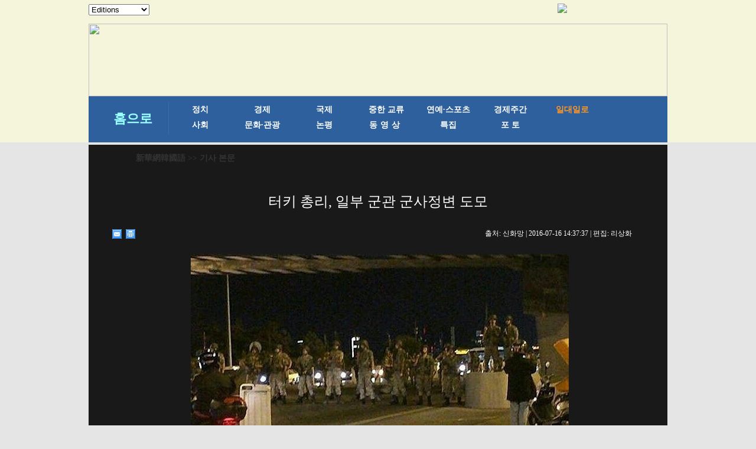

--- FILE ---
content_type: text/html; charset=utf-8
request_url: http://kr.xinhuanet.com/2016-07/16/c_135517868.htm
body_size: 5617
content:
<!DOCTYPE html>
<html>
<head>
<meta http-equiv="Content-Type" content="text/html; charset=utf-8" /><meta name="publishid" content="135517868.12.3.1"/><meta name="source" content="原创"/><meta property="og:type" content="article" /><meta property="article:publish_time" content="2016-07-16T14:37:37+08:00" /><meta property="article:author" content="董小娇" /><meta property="article:published_first" content="新华网,http://kr.xinhuanet.com/2016-07/16/c_135517868.htm" /><meta name="pageid" content="11267.11144.0.0.1177336.0.0.0.0.0.11936.135517868"/>
<meta content="width=device-width, initial-scale=1.0, minimum-scale=1.0, maximum-scale=1.0,user-scalable=no" name="viewport" id="viewport" media="screen and (min-width:0px) and (max-width: 767px)" />
<meta name="apple-mobile-web-app-capable" content="yes" />
<meta name="apple-mobile-web-app-status-bar-style" content="black" />
<meta content="telephone=no" name="format-detection" />
<title>
터키 총리, 일부 군관 군사정변 도모
</title>
<meta name="keywords" content="터키 군사정변,비날드리 이을드림
<meta name="description" content="터키 총리, 일부 군관 군사정변 도모비날드리 이을드림 터키 총리에 의하면 터키 무장부대 총 참모부 일부 군관이 15일 군사정변 발동을 도모했다.
<meta name="source" content="" />
<meta name="robots" content="index,follow" />
<meta name="googlebot" content="index, archive, follow" />
<meta name="section" content="Russian" />
<meta name="subsection" content="" />
<link href="http://kr.xinhuanet.com/xl1/css/style.css" rel="stylesheet" type="text/css" />
<link href="http://www.xinhuanet.com/static/2015/css/common_new_v1.css" rel="stylesheet" type="text/css" />
<link rel="stylesheet" type="text/css" href="http://kr.xinhuanet.com/xl1/css/mobile.css" media="screen and (min-width:0px) and (max-width: 767px)" />
<script type="text/javascript" src="http://kr.xinhuanet.com/xl1/css/jq.js"></script>
<script src="http://kr.xinhuanet.com/xl1/css/share.js"></script><script src="http://kr.xinhuanet.com/xl1/css/share.js"></script>
<link rel="stylesheet" href="http://bdimg.share.baidu.com/static/api/css/share_style0_16.css?v=6aba13f0.css" />
<link rel="stylesheet" href="http://bdimg.share.baidu.com/static/api/css/share_popup.css?v=240f357d.css" />
<link rel="stylesheet" href="http://bdimg.share.baidu.com/static/api/css/select_share.css?v=15f56735.css" />
</head>
<body>
<div id="mobileHeader" class="domMobile">
<a href="http://www.xinhuanet.com/" class="logo"></a> <a href="http://kr.xinhuanet.com/m/index.htm" class="home">新華網韓國語</a> <span class="arrow"></span> <span class="right"><i></i></span>
<div class="mobileNavList clearfix">
<style>
#mobileHeader .mobileNavList { background:#ededed;}
#mobileHeader .nav_mobile a { float:none; width:100%; padding:0;}
#mobileHeader .nav_mobile ul{margin-top:10px; }
#mobileHeader .nav_mobile li{float: left;width: 33%;height: 36px;padding:0 10px;margin-bottom:15px;overflow: hidden;background: rgba(237,237,237,1);box-sizing:border-box;-moz-box-sizing:border-box; -webkit-box-sizing:border-box;}
#mobileHeader .nav_mobile li a{display: block;line-height: 34px;text-align:center;color: #555;font-size: 16px;background: #fff;border: 1px solid #d8d8d8;-moz-border-radius: 5px;-webkit-border-radius: 5px;border-radius: 5px;}
</style>
<div class="nav_mobile">
<ul class="clearfix">
<li> <a href="http://kr.xinhuanet.com/m/index.htm" title="">홈페이지</a> </li>
<li> <a href="http://kr.xinhuanet.com/m/gd.htm" title="">최신뉴스</a> </li>
<li> <a href="http://kr.xinhuanet.com/m/zz.htm" title="">정치</a> </li>
<li> <a href="http://kr.xinhuanet.com/m/jj.htm" title="">경제</a> </li>
<li> <a href="http://kr.xinhuanet.com/m/sh.htm" title="">사회</a> </li>
<li> <a href="http://kr.xinhuanet.com/m/tp.htm" title="">포토</a> </li>
<li> <a href="http://kr.xinhuanet.com/m/zhjl.htm" title="">중한교류</a></li>
<li> <a href="http://kr.xinhuanet.com/m/sp.htm" title="">핫 TV</a> </li>
<li> <a href="http://kr.xinhuanet.com/m/wh.htm" title="">문화</a> </li>
<li> <a href="http://kr.xinhuanet.com/m/wt.htm" title="">연예</a> </li>
<li> <a href="http://kr.xinhuanet.com/m/gg.htm" title="">관광</a> </li>
<li> <a href="http://kr.xinhuanet.com/m/pl.htm" title="">오피니언</a> </li>
<li> <a href="http://kr.xinhuanet.com/m/zhsy.htm" title="">생생 중국어</a> </li>
</ul>
</div>
</div>
</div>
<!--导航栏-->
<div class="daohang">
<iframe src="../../ejymdhl.htm" width="100%" frameborder="0" scrolling="No" height="241px"></iframe>
</div>
<div class="zhengwen">
<!--当前显示位置-->
<div class="con_title">
<p><a href="http://kr.xinhuanet.com/index.htm" target="_blank">新華網韓國語</a> >> 기사 본문</p>
</div>
<div class="clear"></div>
<div class="tupian">
<div class="tupian_biaoti">
<h1>
터키 총리, 일부 군관 군사정변 도모
</h1>
</div>
<div class="tupian_dayin">
<div class="tupian_dayin_left">
<div class="bdsharebuttonbox"></a><a href="#" class="bds_mail" data-cmd="mail" title="이메일로 보내기"></a><a href="#" class="bds_print" data-cmd="print" title="인쇄"></a></div>
<script>window._bd_share_config={"common":{"bdSnsKey":{},"bdText":"","bdMini":"2","bdMiniList":false,"bdPic":"","bdStyle":"0","bdSize":"16"},"share":{},"selectShare":{"bdContainerClass":null,"bdSelectMiniList":["mail","print"]}};with(document)0[(getElementsByTagName('head')[0]||body).appendChild(createElement('script')).src='http://bdimg.share.baidu.com/static/api/js/share.js?v=89860593.js?cdnversion='+~(-new Date()/36e5)];</script>
</div>
<div class="tupian_dayin_right">
<p>
출처:
신화망 
| 
2016-07-16 14:37:37
| 편집: 
리상화
</p>
</div>
<div class="clear"></div>
</div>
<div class="tupian_tushuo">
<span id="content" class="hei14">
<p style="TEXT-ALIGN: center" align="center"><a href="c_135517868_2.htm"><img id="{135517851_1}" title="" border="0" alt="（国际）（1）土耳其总理说部分军官企图发动军事政变" src="135517851_11n.jpg" sourcename="本地文件" sourcedescription="网上抓取的文件" /></a> </p>
<p></p>
<p>  <font color="cyan"> 7월 15일 터키 이스탄불 보스포러스대교에서 경계하고 있는 헌병.</font></p>
<p>   비날드리 이을드림 터키 총리에 의하면 터키 무장부대 총 참모부 일부 군관이 15일 군사정변 발동을 도모했다. 터키 헌병은 15일 저녁에 최대 도시 이스탄불의 대교 2곳을 장악했다. 텔레비전에서는 군기가 저공비행하고 다리위에는 탱크.가 지나가는 화면이 나타났다.</p>
<p>원문 출처: 신화사</p>
</span>
<div width="100%">
<p>
<center>
<div id="div_page_roll1" style="display:none">&nbsp;&nbsp; <span class="page-Article">1</span> <a href="http://kr.xinhuanet.com/2016-07/16/c_135517868_2.htm" class="page-Article">2</a> <a href="http://kr.xinhuanet.com/2016-07/16/c_135517868_3.htm" class="page-Article">3</a> <a href="http://kr.xinhuanet.com/2016-07/16/c_135517868_4.htm" class="page-Article">4</a> <a href="http://kr.xinhuanet.com/2016-07/16/c_135517868_5.htm" class="page-Article">5</a> <a href="http://kr.xinhuanet.com/2016-07/16/c_135517868_6.htm" class="page-Article">6</a> <a href="http://kr.xinhuanet.com/2016-07/16/c_135517868_7.htm" class="page-Article">7</a> <a href="http://kr.xinhuanet.com/2016-07/16/c_135517868_2.htm"><img width="34" height="21" align="center" border="0" src="http://www.xinhuanet.com/photo/static/articler.gif" class="abc" /></a>&nbsp;&nbsp;</div>
<div id="div_currpage">&nbsp;&nbsp; <span class="page-Article">1</span> <a href="http://kr.xinhuanet.com/2016-07/16/c_135517868_2.htm" class="page-Article">2</a> <a href="http://kr.xinhuanet.com/2016-07/16/c_135517868_3.htm" class="page-Article">3</a> <a href="http://kr.xinhuanet.com/2016-07/16/c_135517868_4.htm" class="page-Article">4</a> <a href="http://kr.xinhuanet.com/2016-07/16/c_135517868_5.htm" class="page-Article">5</a> <a href="http://kr.xinhuanet.com/2016-07/16/c_135517868_6.htm" class="page-Article">6</a> <a href="http://kr.xinhuanet.com/2016-07/16/c_135517868_7.htm" class="page-Article">7</a> <a href="http://kr.xinhuanet.com/2016-07/16/c_135517868_2.htm"><img width="34" height="21" align="center" border="0" src="http://www.xinhuanet.com/photo/static/articler.gif" class="abc" /></a>&nbsp;&nbsp;</div>
</center>
</p>
</div>
<script language="javascript">function turnpage(page){  document.all("div_currpage").innerHTML = document.all("div_page_roll"+page).innerHTML;}</script>
</div>
<div class="fenxiang">
<div class="bdsharebuttonbox"><a href="#" class="bds_xinhua" data-cmd="xinhua" title="신화웨이보로 공유하기"></a><a href="#" class="bds_twi" data-cmd="twi" title="트위터로 공유하기"></a><a href="#" class="bds_fbook" data-cmd="fbook" title="페이스북으로 공유하기"></a><a href="#" class="bds_tsina" data-cmd="tsina" title="시나웨이보로 공유하기"></a><a href="#" class="bds_renren" data-cmd="renren" title="런런으로 공유하기"></a><a href="#" class="bds_weixin" data-cmd="weixin" title="웨이신으로 공유하기"></a></div>
<script>window._bd_share_config={"common":{"bdSnsKey":{},"bdText":"","bdMini":"2","bdMiniList":false,"bdPic":"","bdStyle":"0","bdSize":"16"},"share":{},"selectShare":{"bdContainerClass":null,"bdSelectMiniList":["xinhua","twi","fbook","tsina","renren","weixin"]}};with(document)0[(getElementsByTagName('head')[0]||body).appendChild(createElement('script')).src='http://bdimg.share.baidu.com/static/api/js/share.js?v=89860593.js?cdnversion='+~(-new Date()/36e5)];</script>
</div>
<div class="clear"></div>
</div>
</div>
<div class="zhngwen2">
<div class="zhngwen3_kuai1">
<div class="zhngwen3_kuai1_lanbiao">
<p>핫 갤러리</p>
</div>
<div class="zhngwen3_kuai1_tu">
<div class="zhngwen3_kuai1_tu1">
<a href="http://kr.xinhuanet.com/2016-07/16/c_135517352.htm" target="_blank"><img src="../../titlepic/135517352_1468648231638_title1n.jpg" width="153" height="101" border="0" alt="중일한 인기 연예인들의 흑역사 사진...아름다음을 추구하는 것은 무죄!" /></a>
<p><a href="http://kr.xinhuanet.com/2016-07/16/c_135517352.htm" target="_blank">중일한 인기 연예인들의 흑역사 사진...아름다음을 추구하는 것은 무죄!</a></p>
</div>
<div class="zhngwen3_kuai1_tu1">
<a href="http://kr.xinhuanet.com/2016-07/16/c_135517518.htm" target="_blank"><img src="../../titlepic/135517518_1468636779738_title1n.jpg" width="153" height="101" border="0" alt="음악에 미쳐 쓰레기더미 뒤지는 65세 노인" /></a>
<p><a href="http://kr.xinhuanet.com/2016-07/16/c_135517518.htm" target="_blank">음악에 미쳐 쓰레기더미 뒤지는 65세 노인</a></p>
</div>
<div class="zhngwen3_kuai1_tu1">
<a href="http://kr.xinhuanet.com/2016-07/16/c_135515615.htm" target="_blank"><img src="../../titlepic/135515615_1468568827202_title1n.jpg" width="153" height="101" border="0" alt="세계 유일 세 쌍둥이 판다, 젖을 떼다" /></a>
<p><a href="http://kr.xinhuanet.com/2016-07/16/c_135515615.htm" target="_blank">세계 유일 세 쌍둥이 판다, 젖을 떼다</a></p>
</div>
<div class="zhngwen3_kuai1_tu1">
<a href="http://kr.xinhuanet.com/2016-07/14/c_135512783.htm" target="_blank"><img src="../../titlepic/135512783_1468481125555_title1n.jpg" width="153" height="101" border="0" alt="&ldquo;자오룽&rdquo;호, 中 대양 제37항차 과학탐사 원만히 완수하고 칭다오로 귀항" /></a>
<p><a href="http://kr.xinhuanet.com/2016-07/14/c_135512783.htm" target="_blank">“자오룽”호, 中 대양 제37항차 과학탐사 원만히 완수하고 칭다오로 귀항</a></p>
</div>
<div class="zhngwen3_kuai1_tu1">
<a href="http://kr.xinhuanet.com/2016-07/14/c_135508922.htm" target="_blank"><img src="../../titlepic/135508922_1468397912649_title1n.jpg" width="153" height="101" border="0" alt="꼬마 뱀이 악어 머리위에 올라가 &ldquo;순풍차&rdquo;탑승" /></a>
<p><a href="http://kr.xinhuanet.com/2016-07/14/c_135508922.htm" target="_blank">꼬마 뱀이 악어 머리위에 올라가 “순풍차”탑승</a></p>
</div>
<div class="zhngwen3_kuai1_tu1">
<a href="http://kr.xinhuanet.com/2016-07/13/c_135507654.htm" target="_blank"><img src="../../titlepic/135507654_1468314551626_title1n.jpg" width="153" height="101" border="0" alt="&ldquo;개구리와 달팽이 합체&rdquo; 기이한 화면 포착" /></a>
<p><a href="http://kr.xinhuanet.com/2016-07/13/c_135507654.htm" target="_blank">“개구리와 달팽이 합체” 기이한 화면 포착</a></p>
</div>
<div class="zhngwen3_kuai1_tu1">
<a href="http://kr.xinhuanet.com/2016-07/11/c_135502056.htm" target="_blank"><img src="../../titlepic/135502056_1468193716538_title1n.jpg" width="153" height="101" border="0" alt="초 치유계 사진: 멍멍이와 아이가 함께 자는 모습" /></a>
<p><a href="http://kr.xinhuanet.com/2016-07/11/c_135502056.htm" target="_blank">초 치유계 사진: 멍멍이와 아이가 함께 자는 모습</a></p>
</div>
<div class="zhngwen3_kuai1_tu1">
<a href="http://kr.xinhuanet.com/2016-07/10/c_135501443.htm" target="_blank"><img src="../../titlepic/135501443_1468113633111_title1n.jpg" width="153" height="101" border="0" alt="80세 노인의 화보 촬영, 젊게 사는 할머니의 멋진 인생" /></a>
<p><a href="http://kr.xinhuanet.com/2016-07/10/c_135501443.htm" target="_blank">80세 노인의 화보 촬영, 젊게 사는 할머니의 멋진 인생</a></p>
</div>
<div class="zhngwen3_kuai1_tu1">
<a href="http://kr.xinhuanet.com/2016-07/09/c_135498258.htm" target="_blank"><img src="../../titlepic/135498258_1468027979025_title1n.jpg" width="153" height="101" border="0" alt="18세, 수해 복구 최전선에서의 '성인식'" /></a>
<p><a href="http://kr.xinhuanet.com/2016-07/09/c_135498258.htm" target="_blank">18세, 수해 복구 최전선에서의 '성인식'</a></p>
</div>
<div class="zhngwen3_kuai1_tu1">
<a href="http://kr.xinhuanet.com/2016-07/08/c_135496008.htm" target="_blank"><img src="../../titlepic/135496008_1467883810742_title1n.jpg" width="153" height="101" border="0" alt="냥이&ldquo;공주&rdquo;사진 찍어 새 주인 찾아줘" /></a>
<p><a href="http://kr.xinhuanet.com/2016-07/08/c_135496008.htm" target="_blank">냥이“공주”사진 찍어 새 주인 찾아줘</a></p>
</div>
</div>
<div class="gengduo"></div>
<div class="clear"></div>
</div>
<div class="zhngwen3_kuai1">
<div class="zhngwen3_kuai1_lanbiao">
<p>최신 기사</p>
</div>
<div class="zhngwen3_kuai1_tu">
<div class="zhngwen3_kuai1_tu1">
<a href="http://kr.xinhuanet.com/2016-07/16/c_135517868.htm" target="_blank"><img src="../../titlepic/135517868_1468650732549_title1n.jpg" width="153" height="101" border="0" alt="터키 총리, 일부 군관 군사정변 도모" /></a>
<p><a href="http://kr.xinhuanet.com/2016-07/16/c_135517868.htm" target="_blank">터키 총리, 일부 군관 군사정변 도모</a></p>
</div>
<div class="zhngwen3_kuai1_tu1">
<a href="http://kr.xinhuanet.com/2016-07/16/c_135517608.htm" target="_blank"><img src="../../titlepic/135517608_1468647933471_title1n.jpg" width="153" height="101" border="0" alt="中 新영화 &lsquo;미미일소흔경성&rsquo; 포스터...안젤라베이비 징보란 달콤+풋풋 커플 연출" /></a>
<p><a href="http://kr.xinhuanet.com/2016-07/16/c_135517608.htm" target="_blank">中 新영화 ‘미미일소흔경성’ 포스터...안젤라베이비 징보란 달콤+풋풋 커플 연출</a></p>
</div>
<div class="zhngwen3_kuai1_tu1">
<a href="http://kr.xinhuanet.com/2016-07/16/c_135517432.htm" target="_blank"><img src="../../titlepic/135517432_1468633780378_title1n.jpg" width="153" height="101" border="0" alt="1초 117미터! 中 표준 고속 열차 세계 최고속 교차 실험 성공적으로 진행" /></a>
<p><a href="http://kr.xinhuanet.com/2016-07/16/c_135517432.htm" target="_blank">1초 117미터! 中 표준 고속 열차 세계 최고속 교차 실험 성공적으로 진행</a></p>
</div>
<div class="zhngwen3_kuai1_tu1">
<a href="http://kr.xinhuanet.com/2016-07/16/c_135517381.htm" target="_blank"><img src="../../titlepic/135517381_1468633108838_title1n.jpg" width="153" height="101" border="0" alt="산사(三沙)시 시사(西沙) 군도 해역서 첫 해공 응급 구조 훈련 실시" /></a>
<p><a href="http://kr.xinhuanet.com/2016-07/16/c_135517381.htm" target="_blank">산사(三沙)시 시사(西沙) 군도 해역서 첫 해공 응급 구조 훈련 실시</a></p>
</div>
<div class="zhngwen3_kuai1_tu1">
<a href="http://kr.xinhuanet.com/2016-07/16/c_135517269.htm" target="_blank"><img src="../../titlepic/135517269_1468631127965_title1n.jpg" width="153" height="101" border="0" alt="신장 싼다오하이쯔 15m 인공 돌산, 인간이 만든 기적" /></a>
<p><a href="http://kr.xinhuanet.com/2016-07/16/c_135517269.htm" target="_blank">신장 싼다오하이쯔 15m 인공 돌산, 인간이 만든 기적</a></p>
</div>
<div class="zhngwen3_kuai1_tu1">
<a href="http://kr.xinhuanet.com/2016-07/16/c_135515732.htm" target="_blank"><img src="../../titlepic/135515732_1468570548694_title1n.jpg" width="153" height="101" border="0" alt="리멍 패션 화보 공개, 청신하고 활력적인 공주로 변신" /></a>
<p><a href="http://kr.xinhuanet.com/2016-07/16/c_135515732.htm" target="_blank">리멍 패션 화보 공개, 청신하고 활력적인 공주로 변신</a></p>
</div>
<div class="zhngwen3_kuai1_tu1">
<a href="http://kr.xinhuanet.com/2016-07/15/c_135515602.htm" target="_blank"><img src="../../titlepic/135515602_1468566761967_title1n.jpg" width="153" height="101" border="0" alt="중-러, '협력-2016' 연합 반테러 훈련 원만히 마쳐" /></a>
<p><a href="http://kr.xinhuanet.com/2016-07/15/c_135515602.htm" target="_blank">중-러, '협력-2016' 연합 반테러 훈련 원만히 마쳐</a></p>
</div>
<div class="zhngwen3_kuai1_tu1">
<a href="http://kr.xinhuanet.com/2016-07/15/c_135514916.htm" target="_blank"><img src="../../titlepic/135514916_1468548936791_title1n.jpg" width="153" height="101" border="0" alt="상하이해사대학 남학생 280명, 여학생 1명 위해 모두 모여" /></a>
<p><a href="http://kr.xinhuanet.com/2016-07/15/c_135514916.htm" target="_blank">상하이해사대학 남학생 280명, 여학생 1명 위해 모두 모여</a></p>
</div>
<div class="zhngwen3_kuai1_tu1">
<a href="http://kr.xinhuanet.com/2016-07/15/c_135514841.htm" target="_blank"><img src="../../titlepic/135514841_1468547930025_title1n.jpg" width="153" height="101" border="0" alt="프랑스 니스 트럭 인도로 돌진...최소 77명 숨져, 2명 중국 공민 부상" /></a>
<p><a href="http://kr.xinhuanet.com/2016-07/15/c_135514841.htm" target="_blank">프랑스 니스 트럭 인도로 돌진...최소 77명 숨져, 2명 중국 공민 부상</a></p>
</div>
<div class="zhngwen3_kuai1_tu1">
<a href="http://kr.xinhuanet.com/2016-07/15/c_135512483.htm" target="_blank"><img src="../../titlepic/135512483_1468543639793_title1n.jpg" width="153" height="101" border="0" alt="홍수&nbsp;속의&nbsp;&ldquo;큰&nbsp;나라&nbsp;작은&nbsp;사랑&rdquo;&nbsp;&mdash;&nbsp;온정이&nbsp;넘치던&nbsp;순간들" /></a>
<p><a href="http://kr.xinhuanet.com/2016-07/15/c_135512483.htm" target="_blank">홍수 속의 “큰 나라 작은 사랑” — 온정이 넘치던 순간들</a></p>
</div>
</div>
<div class="clear"></div>
</div>
<div class="gengduo"></div>
<div class="clear"></div>
</div>
</div>
</div>
<div class="footer">
<div class="tiao_h"></div>
<div class="tiao_h2">
<ul>
<li><a href="http://kr.xinhuanet.com/2014-02/10/c_133068485.htm" target="_blank">新華網韓國語</a></li>
<li>|</li>
<li><a href="http://kr.xinhuanet.com/2014-01/24/c_133068500.htm" target="_blank">이용약관</a></li>
<li>|</li>
<li><a href="http://kr.xinhuanet.com/2014-01/24/c_133068538.htm" target="_blank">제휴제안</a></li>
<li>|</li>
<li><a href="http://kr.xinhuanet.com/2014-01/24/c_133068572.htm" target="_blank">기사제보</a></li>
<li>|</li>
<li><a href="http://kr.xinhuanet.com/2014-01/24/c_133068604.htm" target="_blank">광고문의</a></li>
<li>|</li>
<li><a href="http://kr.xinhuanet.com/2014-01/24/c_133068621.htm" target="_blank">오시는 길</a></li>
</ul>
</div>
<p>주소: 베이징시 시청(西城)구 쉬안우먼시다제(宣武門西大街) 갑(甲) 129호</p>
<div class="clear"></div>
<p>Tel:+86-10-8805-0871 | E-mail: xinhuakorea@126.com</p>
<div class="clear"></div>
<h4>Copyright 2000-2016 XINHUANET.com All Rights Reserved. 신화망 한국어판에서 게재된 신화사 및 신화망 각종</h4>
<h5>콘텐츠(기사)는 저작권법의 보호를 받은 바, 무단 전재, 복사, 배포 등을 금합니다.</h5>
<div class="clear"></div>
</div>
<script>
//菜单
$("#mobileHeader .right").click(function(){
		var $_this = $(this),
			$_mobileNavList = $("#mobileHeader .mobileNavList");
		if(!$_this.hasClass("open")){
			$_this.addClass("open");
			$_mobileNavList.animate({height:520}, 200);
		}else{
			$_this.removeClass("open");
			$_mobileNavList.animate({height:0}, 200);
		}
	});
</script> 
<div style="display:none"><div id="fwl">010020071350000000000000011103401355178681</div><script type="text/javascript" src="http://webd.home.news.cn/webdig.js?z=1"></script><script type="text/javascript">wd_paramtracker("_wdxid=010020071350000000000000011103401355178681")</script><noscript><img src="http://webd.home.news.cn/1.gif?z=1&_wdxid=010020071350000000000000011103401355178681" border="0" /></noscript></div>   </body>
</html>

--- FILE ---
content_type: text/css
request_url: http://www.xinhuanet.com/static/2015/css/common_new_v1.css
body_size: 1411
content:
@charset "utf-8";

* {
    margin: 0;
    padding: 0;
    font-weight: normal;
    font-style: normal;
}

html,
body {
    height: 100%;
    _background-image: url(about:blank);
    _background-attachment: fixed;
}

img {
    border: none;
}

li {
    list-style: none;
}

select {
    border: 1px solid #A9A9A9;
}

strong {
    font-weight: bold;
}

td {
    line-height: 24px;
}

img {
    vertical-align: middle;
    display: inline-block;
}

td img {
    vertical-align: middle;
    display: block;
}

video {
    /* max-width: 1280px; */
    width: 100%;
}

a {
    cursor: pointer;
    outline: none;
    color: #000;
    text-decoration: none;
}

input {
    outline: none;
}

/* 清除浮动 */
.clearfix {
    display: block;
    /* #zoom: 1; */
    /*ie6-ie7*/
}

.clearfix:after {
    content: '';
    overflow: hidden;
    width: 100%;
    height: 0px;
    font-size: 0px;
    margin: 0px;
    padding: 0px;
    display: block;
    clear: both;
}

/* 顶部导航
--------------------------------------------------*/
#topHeader {
    height: 32px;
    text-align: center;
    border-bottom: 1px solid #c9c9ca;
    background: #f9f7f4;
}

#topHeader .top {
    width: 1000px;
    margin: 0 auto;
    height: inherit;
}

#topHeader a {
    float: left;
    height: 32px;
    line-height: 32px;
    color: #000;
    margin: 0 10px;
    font-size: 12px;
}

#topHeader a:hover {
    color: #fca22c !important;
}

/* 右侧导航
--------------------------------------------------*/
#rightSilder {
    width: 88px;
    border: 1px solid #ececec;
    background: #f4f4f4;
    position: fixed;
    left: 50%;
    bottom: 180px;
    margin-left: 520px;
    z-index: 9990;
    _position: absolute;
    _top: expression(eval(document.documentElement.scrollTop+100));
}

#rightSilder .list {
    overflow: hidden;
    position: relative;
    z-index: 1;
}

#rightSilder .list li {
    cursor: pointer;
    margin: 0 7px;
    border-bottom: 1px dotted #cbcbcb;
    background: none;
    padding: 0px;
}

#rightSilder .list li.last {
    border-bottom: none;
}

#rightSilder .list li a {
    display: block;
    height: 34px;
    line-height: 34px;
    font-size: 12px;
    margin: 0 auto;
    color: #0e649a;
    text-align: center;
}

#rightSilder .list li a:hover {
    color: #0e649a;
}

#rightSilder .tools {
    position: absolute;
    right: 0px;
    bottom: -25px;
}

#rightSilder .tools li {
    float: left;
    width: 17px;
    height: 17px;
    background: url(/2014/images/xh_icon_v3.png) no-repeat;
    cursor: pointer;
}

#rightSilder .tools li.goTop {
    background-position: 0 -255px;
}

#rightSilder .tools li.twoCode {
    background-position: -17px -255px;
    position: relative;
    margin: 0 9px;
}

#rightSilder .tools li.twoCode div {
    display: none;
    position: absolute;
    bottom: -130px;
    left: -46px;
    width: 90px;
    height: 110px;
    background: url(/2014/images/xh_icon_v3.png) no-repeat 0px -272px;
}

#rightSilder .tools li.close {
    background-position: -34px -255px;
}

#rightSilder .scrollAd {
    width: 88px;
    height: 83px;
    overflow: hidden;
    border: 1px solid #ebebeb;
    background: #f4f4f4;
    position: absolute;
    left: -1px;
    top: -90px;
}

#rightSilder .scrollAd .text {
    display: block;
    width: 100%;
    position: absolute;
    top: 3px;
    left: 0px;
    color: #00a0e9;
    text-align: center;
    font-size: 12px;
}

#rightSilder .scrollAd .btn {
    width: 10px;
    height: 54px;
    position: absolute;
    bottom: 6px;
    cursor: pointer;
}

#rightSilder .scrollAd .btn i {
    position: absolute;
    top: 50%;
    margin-top: -5px;
    left: 3px;
    width: 0;
    height: 0;
    line-height: 0px;
    border-bottom: 6px solid transparent;
    border-top: 6px solid transparent;
    _border-bottom: 6px solid dashed;
    _border-top: 6px solid dashed;
    position: absolute;
    top: 50%;
    font-size: 0px;
    overflow: hidden;
}

#rightSilder .scrollAd .adPrev {
    left: 0px;
}

#rightSilder .scrollAd .adNext {
    right: 0px;
}

#rightSilder .scrollAd .adPrev i {
    border-right: 6px solid #999;
}

#rightSilder .scrollAd .adNext i {
    border-left: 6px solid #999;
}

#scrollAd-container {
    width: 54px;
    height: 54px;
    overflow: hidden;
    position: absolute;
    top: 23px;
    left: 17px;
}

#scrollAd-container .swiper-wrapper {
    width: 54px;
    height: 54px;
}

#scrollAd-container .swiper-wrapper .swiper-slide {
    float: left;
    position: relative;
}

#scrollAd-container .swiper-wrapper .swiper-slide .img,
#scrollAd-container .swiper-wrapper .swiper-slide .img a,
#scrollAd-container .swiper-wrapper .swiper-slide img {
    width: 54px;
    height: 54px;
    font-size: 0px;
    vertical-align: top;
}

#scrollAd-container .pagination {
    display: none;
}

/*航向滚动区域补充样式*/
#gd_scroll li a {
    line-height: 30px;
}

.ad_tl2 {
    width: 1000px;
    margin: 0 auto 5px auto;
    overflow: hidden;
}